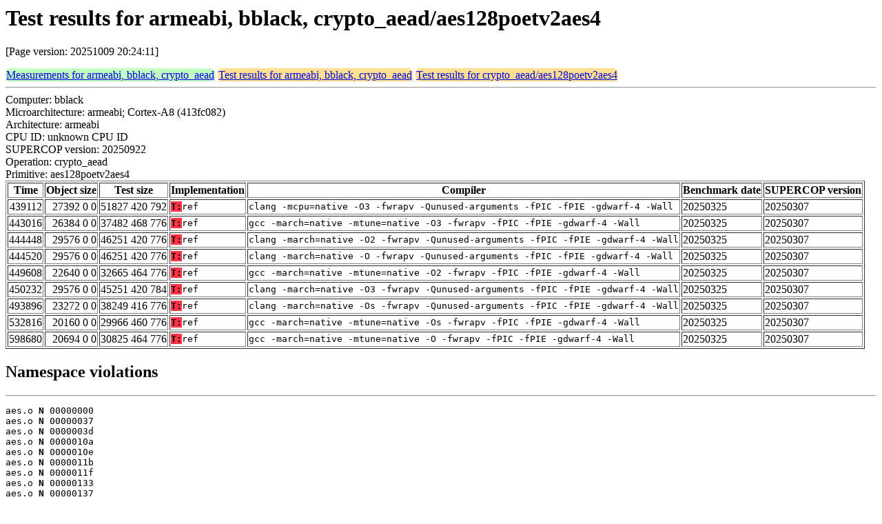

--- FILE ---
content_type: text/html
request_url: https://bench.cr.yp.to/web-impl/armeabi-bblack-crypto_aead-aes128poetv2aes4.html
body_size: 19814
content:
<html>
<head>
<meta http-equiv="content-type" content="text/html; charset=utf-8">
<meta name="viewport" content="width=device-width, initial-scale=1">
<style type="text/css">
.C{display:inline-block;font-weight:bold;color:#000000;background-color:#ff9900}
.T{display:inline-block;font-weight:bold;color:#000000;background-color:#ff3545}
.measurements{padding:1px;border-radius:7px;background-color:#c0ffc0}
.testresults{padding:1px;border-radius:7px;background-color:#ffe090}
</style>
</head>
<body>
<h1>Test results for armeabi, bblack, crypto_aead/aes128poetv2aes4</h1>
<p>[Page version: 20251009 20:24:11]</p>
<span class=measurements><a href="../results-aead/armeabi-bblack.html">Measurements for armeabi, bblack, crypto_aead</a></span>
<span class=testresults><a href="armeabi-bblack-crypto_aead.html">Test results for armeabi, bblack, crypto_aead</a></span>
<span class=testresults><a href="../impl-aead/aes128poetv2aes4.html">Test results for crypto_aead/aes128poetv2aes4</a></span>
<hr>
Computer: bblack<br>
Microarchitecture: armeabi; Cortex-A8 (413fc082)<br>
Architecture: armeabi<br>
CPU ID: unknown CPU ID <br>
SUPERCOP version: 20250922<br>
Operation: crypto_aead<br>
Primitive: aes128poetv2aes4<br>
<table border>
<tr><th>Time</th><th>Object size</th><th>Test size</th><th>Implementation</th><th>Compiler</th><th>Benchmark date</th><th>SUPERCOP version</th></tr>
<tr><td align=right>439112</td><td align=right>27392 0 0</td><td align=right>51827 420 792</td><td><tt><span class=T>T:</span>ref</tt></td><td><tt>clang -mcpu=native -O3 -fwrapv -Qunused-arguments -fPIC -fPIE -gdwarf-4 -Wall</tt></td><td>20250325</td><td>20250307</td></tr>
<tr><td align=right>443016</td><td align=right>26384 0 0</td><td align=right>37482 468 776</td><td><tt><span class=T>T:</span>ref</tt></td><td><tt>gcc -march=native -mtune=native -O3 -fwrapv -fPIC -fPIE -gdwarf-4 -Wall</tt></td><td>20250325</td><td>20250307</td></tr>
<tr><td align=right>444448</td><td align=right>29576 0 0</td><td align=right>46251 420 776</td><td><tt><span class=T>T:</span>ref</tt></td><td><tt>clang -march=native -O2 -fwrapv -Qunused-arguments -fPIC -fPIE -gdwarf-4 -Wall</tt></td><td>20250325</td><td>20250307</td></tr>
<tr><td align=right>444520</td><td align=right>29576 0 0</td><td align=right>46251 420 776</td><td><tt><span class=T>T:</span>ref</tt></td><td><tt>clang -march=native -O -fwrapv -Qunused-arguments -fPIC -fPIE -gdwarf-4 -Wall</tt></td><td>20250325</td><td>20250307</td></tr>
<tr><td align=right>449608</td><td align=right>22640 0 0</td><td align=right>32665 464 776</td><td><tt><span class=T>T:</span>ref</tt></td><td><tt>gcc -march=native -mtune=native -O2 -fwrapv -fPIC -fPIE -gdwarf-4 -Wall</tt></td><td>20250325</td><td>20250307</td></tr>
<tr><td align=right>450232</td><td align=right>29576 0 0</td><td align=right>45251 420 784</td><td><tt><span class=T>T:</span>ref</tt></td><td><tt>clang -march=native -O3 -fwrapv -Qunused-arguments -fPIC -fPIE -gdwarf-4 -Wall</tt></td><td>20250325</td><td>20250307</td></tr>
<tr><td align=right>493896</td><td align=right>23272 0 0</td><td align=right>38249 416 776</td><td><tt><span class=T>T:</span>ref</tt></td><td><tt>clang -march=native -Os -fwrapv -Qunused-arguments -fPIC -fPIE -gdwarf-4 -Wall</tt></td><td>20250325</td><td>20250307</td></tr>
<tr><td align=right>532816</td><td align=right>20160 0 0</td><td align=right>29966 460 776</td><td><tt><span class=T>T:</span>ref</tt></td><td><tt>gcc -march=native -mtune=native -Os -fwrapv -fPIC -fPIE -gdwarf-4 -Wall</tt></td><td>20250325</td><td>20250307</td></tr>
<tr><td align=right>598680</td><td align=right>20694 0 0</td><td align=right>30825 464 776</td><td><tt><span class=T>T:</span>ref</tt></td><td><tt>gcc -march=native -mtune=native -O -fwrapv -fPIC -fPIE -gdwarf-4 -Wall</tt></td><td>20250325</td><td>20250307</td></tr>
</table>
<h2>Namespace violations</h2>
<hr><pre>aes.o <b>N</b> 00000000
aes.o <b>N</b> 00000037
aes.o <b>N</b> 0000003d
aes.o <b>N</b> 0000010a
aes.o <b>N</b> 0000010e
aes.o <b>N</b> 0000011b
aes.o <b>N</b> 0000011f
aes.o <b>N</b> 00000133
aes.o <b>N</b> 00000137
aes.o <b>N</b> 0000013b
aes.o <b>N</b> 0000013f
aes.o <b>N</b> 00000144
aes.o <b>N</b> 00000148
aes.o <b>N</b> 0000014c
aes.o <b>N</b> 00000150
aes.o <b>N</b> 00000154
aes.o <b>N</b> 00000158
aes.o <b>N</b> 00000166
aes.o <b>N</b> 00000169
aes.o <b>N</b> 0000017c
aes.o <b>N</b> 00000180
aes.o <b>N</b> 00000193
aes.o <b>N</b> 000001a3
aes.o <b>N</b> 000001af
aes.o <b>N</b> 000001bb
aes.o <b>N</b> 000001c3
aes.o <b>N</b> 000001c8
aes.o <b>N</b> 000001cc
aes.o <b>N</b> 000001d3
aes.o <b>N</b> 000001da
aes.o <b>N</b> 000001e5
aes.o <b>N</b> 000001ed
aes.o <b>N</b> 000001f0
aes.o <b>N</b> 000001f2
aes.o <b>N</b> 000001f7
aes.o <b>N</b> 000001fe
aes.o <b>N</b> 00000200
aes.o <b>N</b> 00000203
aes.o <b>N</b> 00000207
aes.o <b>N</b> 0000020a
aes.o <b>N</b> 0000020d
aes.o <b>N</b> 00000210
aes.o <b>N</b> 00000213
aes.o <b>N</b> 00000216
aes.o <b>N</b> 00000219
aes.o <b>N</b> 0000021c
aes.o <b>aes_decrypt</b> T
aes.o <b>aes_encrypt</b> T
aes.o <b>aes_expand_dec_key</b> T
aes.o <b>aes_expand_enc_key</b> T
aes.o <b>aesfour_encrypt</b> T
encrypt.o <b>N</b> 00000000
encrypt.o <b>N</b> 00000037
encrypt.o <b>N</b> 00000041
encrypt.o <b>N</b> 0000010e
encrypt.o <b>N</b> 0000011b
encrypt.o <b>N</b> 00000122
encrypt.o <b>N</b> 00000157
encrypt.o <b>N</b> 0000015b
encrypt.o <b>N</b> 00000190
encrypt.o <b>N</b> 00000192
encrypt.o <b>N</b> 000001a0
encrypt.o <b>N</b> 000001a5
encrypt.o <b>N</b> 000001bc
encrypt.o <b>N</b> 000001be
encrypt.o <b>N</b> 000001c0
encrypt.o <b>N</b> 000001c5
encrypt.o <b>N</b> 000001ca
encrypt.o <b>N</b> 000001d0
encrypt.o <b>N</b> 000001d3
encrypt.o <b>N</b> 000001d8
encrypt.o <b>N</b> 000001dc
encrypt.o <b>N</b> 000001e4
encrypt.o <b>N</b> 000001eb
encrypt.o <b>N</b> 000001ff
encrypt.o <b>N</b> 00000206
encrypt.o <b>N</b> 00000211
encrypt.o <b>N</b> 00000219
encrypt.o <b>N</b> 00000221
encrypt.o <b>N</b> 00000229
encrypt.o <b>N</b> 0000022f
encrypt.o <b>N</b> 00000231
encrypt.o <b>N</b> 00000237
encrypt.o <b>N</b> 00000239
encrypt.o <b>N</b> 0000023b
encrypt.o <b>N</b> 0000023f
encrypt.o <b>N</b> 0000024a
encrypt.o <b>N</b> 00000253
encrypt.o <b>N</b> 0000025e
encrypt.o <b>N</b> 00000265
poet.o <b>N</b> 00000000
poet.o <b>N</b> 00000037
poet.o <b>N</b> 0000003e
poet.o <b>N</b> 0000010b
poet.o <b>N</b> 00000114
poet.o <b>N</b> 00000122
poet.o <b>N</b> 0000012d
poet.o <b>N</b> 00000143
poet.o <b>N</b> 00000147
poet.o <b>N</b> 0000014f
poet.o <b>N</b> 00000156
poet.o <b>N</b> 00000163
poet.o <b>N</b> 00000177
poet.o <b>N</b> 0000017e
poet.o <b>N</b> 00000182
poet.o <b>N</b> 0000018d
poet.o <b>N</b> 00000195
poet.o <b>N</b> 0000019d
poet.o <b>N</b> 000001a5
poet.o <b>N</b> 000001a7
poet.o <b>N</b> 000001ad
poet.o <b>N</b> 000001af
poet.o <b>N</b> 000001b5
poet.o <b>N</b> 000001b7
poet.o <b>N</b> 000001b9
poet.o <b>N</b> 000001bd
poet.o <b>N</b> 000001c2
poet.o <b>N</b> 000001d9
poet.o <b>N</b> 000001e4
poet.o <b>N</b> 000001ed
poet.o <b>N</b> 000001f8
poet.o <b>N</b> 000001fc
poet.o <b>N</b> 00000200
poet.o <b>N</b> 0000020a
poet.o <b>N</b> 0000020c
poet.o <b>N</b> 0000020e
poet.o <b>N</b> 00000210
poet.o <b>N</b> 00000212
poet.o <b>N</b> 00000219
poet.o <b>N</b> 00000225
poet.o <b>N</b> 00000227
poet.o <b>N</b> 00000234
poet.o <b>N</b> 00000238
poet.o <b>N</b> 00000246
poet.o <b>N</b> 00000249
poet.o <b>N</b> 0000024d
poet.o <b>N</b> 00000251
poet.o <b>N</b> 0000025f
poet.o <b>N</b> 00000261
poet.o <b>N</b> 00000265
poet.o <b>N</b> 0000026e
poet.o <b>N</b> 00000272
poet.o <b>N</b> 00000276
poet.o <b>N</b> 00000278
poet.o <b>N</b> 0000027a
poet.o <b>N</b> 00000288
poet.o <b>N</b> 00000297
poet.o <b>N</b> 000002a1
poet.o <b>N</b> 000002a8
poet.o <b>N</b> 000002b1
poet.o <b>N</b> 000002c0
poet.o <b>N</b> 000002ce
poet.o <b>N</b> 000002dc
poet.o <b>N</b> 000002e3
poet.o <b>N</b> 000002e8
poet.o <b>N</b> 000002ef
poet.o <b>N</b> 000002fa
poet.o <b>N</b> 00000304
poet.o <b>N</b> 00000309
poet.o <b>N</b> 0000030d
poet.o <b>N</b> 00000312
poet.o <b>N</b> 0000031d
poet.o <b>N</b> 00000322
poet.o <b>N</b> 00000328
poet.o <b>decrypt_final</b> T
poet.o <b>encrypt_final</b> T
poet.o <b>keysetup</b> T
poet.o <b>keysetup_encrypt_only</b> T
poet.o <b>process_header</b> T</pre><hr>
Number of similar (implementation,compiler) pairs: 2, namely:<br>
<table border><tr><td>Implementation</td><td>Compiler</td></tr>
<tr><td><tt><span class=T>T:</span>ref</tt></td><td><tt>clang -march=native -O2 -fwrapv -Qunused-arguments -fPIC -fPIE -gdwarf-4 -Wall (4.2.1_Compatible_Clang_7.0.1_(tags/RELEASE_701/final))</tt></td></tr>
<tr><td><tt><span class=T>T:</span>ref</tt></td><td><tt>clang -march=native -O3 -fwrapv -Qunused-arguments -fPIC -fPIE -gdwarf-4 -Wall (4.2.1_Compatible_Clang_7.0.1_(tags/RELEASE_701/final))</tt></td></tr>
</table>
<h2>Namespace violations</h2>
<hr><pre>aes.o <b>N</b> 00000000
aes.o <b>N</b> 00000037
aes.o <b>N</b> 0000003d
aes.o <b>N</b> 00000109
aes.o <b>N</b> 0000010d
aes.o <b>N</b> 0000011a
aes.o <b>N</b> 0000011e
aes.o <b>N</b> 00000132
aes.o <b>N</b> 00000136
aes.o <b>N</b> 0000013a
aes.o <b>N</b> 0000013e
aes.o <b>N</b> 00000143
aes.o <b>N</b> 00000147
aes.o <b>N</b> 0000014b
aes.o <b>N</b> 0000014f
aes.o <b>N</b> 00000153
aes.o <b>N</b> 00000157
aes.o <b>N</b> 00000165
aes.o <b>N</b> 00000168
aes.o <b>N</b> 0000017b
aes.o <b>N</b> 0000017f
aes.o <b>N</b> 00000192
aes.o <b>N</b> 000001a2
aes.o <b>N</b> 000001ae
aes.o <b>N</b> 000001ba
aes.o <b>N</b> 000001c2
aes.o <b>N</b> 000001c7
aes.o <b>N</b> 000001cb
aes.o <b>N</b> 000001d2
aes.o <b>N</b> 000001d9
aes.o <b>N</b> 000001e4
aes.o <b>N</b> 000001ec
aes.o <b>N</b> 000001ef
aes.o <b>N</b> 000001f1
aes.o <b>N</b> 000001f6
aes.o <b>N</b> 000001fd
aes.o <b>N</b> 000001ff
aes.o <b>N</b> 00000202
aes.o <b>N</b> 00000206
aes.o <b>N</b> 00000209
aes.o <b>N</b> 0000020c
aes.o <b>N</b> 0000020f
aes.o <b>N</b> 00000212
aes.o <b>N</b> 00000215
aes.o <b>N</b> 00000218
aes.o <b>N</b> 0000021b
aes.o <b>aes_decrypt</b> T
aes.o <b>aes_encrypt</b> T
aes.o <b>aes_expand_dec_key</b> T
aes.o <b>aes_expand_enc_key</b> T
aes.o <b>aesfour_encrypt</b> T
encrypt.o <b>N</b> 00000000
encrypt.o <b>N</b> 00000037
encrypt.o <b>N</b> 00000041
encrypt.o <b>N</b> 0000010d
encrypt.o <b>N</b> 0000011a
encrypt.o <b>N</b> 00000121
encrypt.o <b>N</b> 00000156
encrypt.o <b>N</b> 0000015a
encrypt.o <b>N</b> 0000018f
encrypt.o <b>N</b> 00000191
encrypt.o <b>N</b> 0000019f
encrypt.o <b>N</b> 000001a4
encrypt.o <b>N</b> 000001bb
encrypt.o <b>N</b> 000001bd
encrypt.o <b>N</b> 000001bf
encrypt.o <b>N</b> 000001c4
encrypt.o <b>N</b> 000001c9
encrypt.o <b>N</b> 000001cf
encrypt.o <b>N</b> 000001d2
encrypt.o <b>N</b> 000001d7
encrypt.o <b>N</b> 000001db
encrypt.o <b>N</b> 000001e3
encrypt.o <b>N</b> 000001ea
encrypt.o <b>N</b> 000001fe
encrypt.o <b>N</b> 00000205
encrypt.o <b>N</b> 00000210
encrypt.o <b>N</b> 00000218
encrypt.o <b>N</b> 00000220
encrypt.o <b>N</b> 00000228
encrypt.o <b>N</b> 0000022e
encrypt.o <b>N</b> 00000230
encrypt.o <b>N</b> 00000236
encrypt.o <b>N</b> 00000238
encrypt.o <b>N</b> 0000023a
encrypt.o <b>N</b> 0000023e
encrypt.o <b>N</b> 00000249
encrypt.o <b>N</b> 00000252
encrypt.o <b>N</b> 0000025d
encrypt.o <b>N</b> 00000264
poet.o <b>N</b> 00000000
poet.o <b>N</b> 00000037
poet.o <b>N</b> 0000003e
poet.o <b>N</b> 0000010a
poet.o <b>N</b> 00000113
poet.o <b>N</b> 00000121
poet.o <b>N</b> 0000012c
poet.o <b>N</b> 00000142
poet.o <b>N</b> 00000146
poet.o <b>N</b> 0000014e
poet.o <b>N</b> 00000155
poet.o <b>N</b> 00000162
poet.o <b>N</b> 00000176
poet.o <b>N</b> 0000017d
poet.o <b>N</b> 00000181
poet.o <b>N</b> 0000018c
poet.o <b>N</b> 00000194
poet.o <b>N</b> 0000019c
poet.o <b>N</b> 000001a4
poet.o <b>N</b> 000001a6
poet.o <b>N</b> 000001ac
poet.o <b>N</b> 000001ae
poet.o <b>N</b> 000001b4
poet.o <b>N</b> 000001b6
poet.o <b>N</b> 000001b8
poet.o <b>N</b> 000001bc
poet.o <b>N</b> 000001c1
poet.o <b>N</b> 000001d8
poet.o <b>N</b> 000001e3
poet.o <b>N</b> 000001ec
poet.o <b>N</b> 000001f7
poet.o <b>N</b> 000001fb
poet.o <b>N</b> 000001ff
poet.o <b>N</b> 00000209
poet.o <b>N</b> 0000020b
poet.o <b>N</b> 0000020d
poet.o <b>N</b> 0000020f
poet.o <b>N</b> 00000211
poet.o <b>N</b> 00000218
poet.o <b>N</b> 00000224
poet.o <b>N</b> 00000226
poet.o <b>N</b> 00000233
poet.o <b>N</b> 00000237
poet.o <b>N</b> 00000245
poet.o <b>N</b> 00000248
poet.o <b>N</b> 0000024c
poet.o <b>N</b> 00000250
poet.o <b>N</b> 0000025e
poet.o <b>N</b> 00000260
poet.o <b>N</b> 00000264
poet.o <b>N</b> 0000026d
poet.o <b>N</b> 00000271
poet.o <b>N</b> 00000275
poet.o <b>N</b> 00000277
poet.o <b>N</b> 00000279
poet.o <b>N</b> 00000287
poet.o <b>N</b> 00000296
poet.o <b>N</b> 000002a0
poet.o <b>N</b> 000002a7
poet.o <b>N</b> 000002b0
poet.o <b>N</b> 000002bf
poet.o <b>N</b> 000002cd
poet.o <b>N</b> 000002db
poet.o <b>N</b> 000002e2
poet.o <b>N</b> 000002e7
poet.o <b>N</b> 000002ee
poet.o <b>N</b> 000002f9
poet.o <b>N</b> 00000303
poet.o <b>N</b> 00000308
poet.o <b>N</b> 0000030c
poet.o <b>N</b> 00000311
poet.o <b>N</b> 0000031c
poet.o <b>N</b> 00000321
poet.o <b>N</b> 00000327
poet.o <b>decrypt_final</b> T
poet.o <b>encrypt_final</b> T
poet.o <b>keysetup</b> T
poet.o <b>keysetup_encrypt_only</b> T
poet.o <b>process_header</b> T</pre><hr>
Number of similar (implementation,compiler) pairs: 2, namely:<br>
<table border><tr><td>Implementation</td><td>Compiler</td></tr>
<tr><td><tt><span class=T>T:</span>ref</tt></td><td><tt>clang -march=native -O -fwrapv -Qunused-arguments -fPIC -fPIE -gdwarf-4 -Wall (4.2.1_Compatible_Clang_7.0.1_(tags/RELEASE_701/final))</tt></td></tr>
<tr><td><tt><span class=T>T:</span>ref</tt></td><td><tt>clang -mcpu=native -O3 -fwrapv -Qunused-arguments -fPIC -fPIE -gdwarf-4 -Wall (4.2.1_Compatible_Clang_7.0.1_(tags/RELEASE_701/final))</tt></td></tr>
</table>
<h2>Namespace violations</h2>
<hr><pre>aes.o <b>N</b> 00000000
aes.o <b>N</b> 00000037
aes.o <b>N</b> 0000003d
aes.o <b>N</b> 0000010a
aes.o <b>N</b> 0000010e
aes.o <b>N</b> 0000011b
aes.o <b>N</b> 0000011f
aes.o <b>N</b> 00000133
aes.o <b>N</b> 00000137
aes.o <b>N</b> 0000013b
aes.o <b>N</b> 0000013f
aes.o <b>N</b> 00000144
aes.o <b>N</b> 00000148
aes.o <b>N</b> 0000014c
aes.o <b>N</b> 00000150
aes.o <b>N</b> 00000154
aes.o <b>N</b> 00000158
aes.o <b>N</b> 00000166
aes.o <b>N</b> 00000169
aes.o <b>N</b> 0000017c
aes.o <b>N</b> 00000180
aes.o <b>N</b> 00000193
aes.o <b>N</b> 000001a3
aes.o <b>N</b> 000001af
aes.o <b>N</b> 000001bb
aes.o <b>N</b> 000001c3
aes.o <b>N</b> 000001c8
aes.o <b>N</b> 000001cc
aes.o <b>N</b> 000001d3
aes.o <b>N</b> 000001da
aes.o <b>N</b> 000001e5
aes.o <b>N</b> 000001ed
aes.o <b>N</b> 000001f0
aes.o <b>N</b> 000001f2
aes.o <b>N</b> 000001f7
aes.o <b>N</b> 000001fe
aes.o <b>N</b> 00000200
aes.o <b>N</b> 00000203
aes.o <b>N</b> 00000207
aes.o <b>N</b> 0000020a
aes.o <b>N</b> 0000020d
aes.o <b>N</b> 00000210
aes.o <b>N</b> 00000213
aes.o <b>N</b> 00000216
aes.o <b>N</b> 00000219
aes.o <b>N</b> 0000021c
aes.o <b>aes_decrypt</b> T
aes.o <b>aes_encrypt</b> T
aes.o <b>aes_expand_dec_key</b> T
aes.o <b>aes_expand_enc_key</b> T
aes.o <b>aesfour_encrypt</b> T
encrypt.o <b>N</b> 00000000
encrypt.o <b>N</b> 00000037
encrypt.o <b>N</b> 00000041
encrypt.o <b>N</b> 0000010e
encrypt.o <b>N</b> 0000011b
encrypt.o <b>N</b> 00000122
encrypt.o <b>N</b> 00000157
encrypt.o <b>N</b> 0000015b
encrypt.o <b>N</b> 00000190
encrypt.o <b>N</b> 00000192
encrypt.o <b>N</b> 000001a0
encrypt.o <b>N</b> 000001a5
encrypt.o <b>N</b> 000001bc
encrypt.o <b>N</b> 000001be
encrypt.o <b>N</b> 000001c0
encrypt.o <b>N</b> 000001c5
encrypt.o <b>N</b> 000001ca
encrypt.o <b>N</b> 000001d0
encrypt.o <b>N</b> 000001d3
encrypt.o <b>N</b> 000001d8
encrypt.o <b>N</b> 000001dc
encrypt.o <b>N</b> 000001e4
encrypt.o <b>N</b> 000001eb
encrypt.o <b>N</b> 000001ff
encrypt.o <b>N</b> 00000206
encrypt.o <b>N</b> 00000211
encrypt.o <b>N</b> 00000219
encrypt.o <b>N</b> 00000221
encrypt.o <b>N</b> 00000229
encrypt.o <b>N</b> 0000022f
encrypt.o <b>N</b> 00000231
encrypt.o <b>N</b> 00000237
encrypt.o <b>N</b> 00000239
encrypt.o <b>N</b> 0000023b
encrypt.o <b>N</b> 0000023f
encrypt.o <b>N</b> 0000024a
encrypt.o <b>N</b> 00000253
encrypt.o <b>N</b> 0000025e
encrypt.o <b>N</b> 00000265
poet.o <b>N</b> 00000000
poet.o <b>N</b> 00000037
poet.o <b>N</b> 0000003e
poet.o <b>N</b> 0000010b
poet.o <b>N</b> 00000114
poet.o <b>N</b> 00000122
poet.o <b>N</b> 0000012d
poet.o <b>N</b> 00000137
poet.o <b>N</b> 00000139
poet.o <b>N</b> 0000013b
poet.o <b>N</b> 0000013d
poet.o <b>N</b> 0000013f
poet.o <b>N</b> 0000014c
poet.o <b>N</b> 00000153
poet.o <b>N</b> 00000165
poet.o <b>N</b> 00000167
poet.o <b>N</b> 0000017b
poet.o <b>N</b> 00000192
poet.o <b>N</b> 000001a6
poet.o <b>N</b> 000001a8
poet.o <b>N</b> 000001b5
poet.o <b>N</b> 000001b7
poet.o <b>N</b> 000001bb
poet.o <b>N</b> 000001c7
poet.o <b>N</b> 000001d5
poet.o <b>N</b> 000001d9
poet.o <b>N</b> 000001e1
poet.o <b>N</b> 000001e8
poet.o <b>N</b> 000001fc
poet.o <b>N</b> 00000203
poet.o <b>N</b> 00000207
poet.o <b>N</b> 00000212
poet.o <b>N</b> 0000021a
poet.o <b>N</b> 00000222
poet.o <b>N</b> 0000022a
poet.o <b>N</b> 0000022c
poet.o <b>N</b> 00000232
poet.o <b>N</b> 00000234
poet.o <b>N</b> 0000023a
poet.o <b>N</b> 0000023c
poet.o <b>N</b> 0000023e
poet.o <b>N</b> 00000242
poet.o <b>N</b> 00000247
poet.o <b>N</b> 00000252
poet.o <b>N</b> 0000025b
poet.o <b>N</b> 00000266
poet.o <b>N</b> 00000269
poet.o <b>N</b> 0000026d
poet.o <b>N</b> 00000271
poet.o <b>N</b> 0000027f
poet.o <b>N</b> 00000283
poet.o <b>N</b> 0000028c
poet.o <b>N</b> 00000290
poet.o <b>N</b> 00000294
poet.o <b>N</b> 00000296
poet.o <b>N</b> 000002a4
poet.o <b>N</b> 000002b3
poet.o <b>N</b> 000002bd
poet.o <b>N</b> 000002c4
poet.o <b>N</b> 000002da
poet.o <b>N</b> 000002e3
poet.o <b>N</b> 000002f2
poet.o <b>N</b> 00000300
poet.o <b>N</b> 0000030e
poet.o <b>N</b> 00000312
poet.o <b>N</b> 00000316
poet.o <b>N</b> 0000031b
poet.o <b>N</b> 00000322
poet.o <b>N</b> 00000329
poet.o <b>N</b> 00000334
poet.o <b>N</b> 00000339
poet.o <b>N</b> 00000343
poet.o <b>N</b> 00000348
poet.o <b>N</b> 0000034c
poet.o <b>N</b> 00000351
poet.o <b>N</b> 0000035c
poet.o <b>N</b> 00000362
poet.o <b>decrypt_final</b> T
poet.o <b>encrypt_final</b> T
poet.o <b>keysetup</b> T
poet.o <b>keysetup_encrypt_only</b> T
poet.o <b>process_header</b> T</pre><hr>
Number of similar (implementation,compiler) pairs: 1, namely:<br>
<table border><tr><td>Implementation</td><td>Compiler</td></tr>
<tr><td><tt><span class=T>T:</span>ref</tt></td><td><tt>clang -march=native -Os -fwrapv -Qunused-arguments -fPIC -fPIE -gdwarf-4 -Wall (4.2.1_Compatible_Clang_7.0.1_(tags/RELEASE_701/final))</tt></td></tr>
</table>
<h2>Namespace violations</h2>
<hr><pre>aes.o <b>aes_decrypt</b> T
aes.o <b>aes_encrypt</b> T
aes.o <b>aes_expand_dec_key</b> T
aes.o <b>aes_expand_enc_key</b> T
aes.o <b>aesfour_encrypt</b> T
poet.o <b>decrypt_final</b> T
poet.o <b>encrypt_final</b> T
poet.o <b>keysetup</b> T
poet.o <b>keysetup_encrypt_only</b> T
poet.o <b>process_header</b> T</pre><hr>
Number of similar (implementation,compiler) pairs: 4, namely:<br>
<table border><tr><td>Implementation</td><td>Compiler</td></tr>
<tr><td><tt><span class=T>T:</span>ref</tt></td><td><tt>gcc -march=native -mtune=native -O2 -fwrapv -fPIC -fPIE -gdwarf-4 -Wall (8.3.0)</tt></td></tr>
<tr><td><tt><span class=T>T:</span>ref</tt></td><td><tt>gcc -march=native -mtune=native -O3 -fwrapv -fPIC -fPIE -gdwarf-4 -Wall (8.3.0)</tt></td></tr>
<tr><td><tt><span class=T>T:</span>ref</tt></td><td><tt>gcc -march=native -mtune=native -O -fwrapv -fPIC -fPIE -gdwarf-4 -Wall (8.3.0)</tt></td></tr>
<tr><td><tt><span class=T>T:</span>ref</tt></td><td><tt>gcc -march=native -mtune=native -Os -fwrapv -fPIC -fPIE -gdwarf-4 -Wall (8.3.0)</tt></td></tr>
</table>
</body>
</html>
